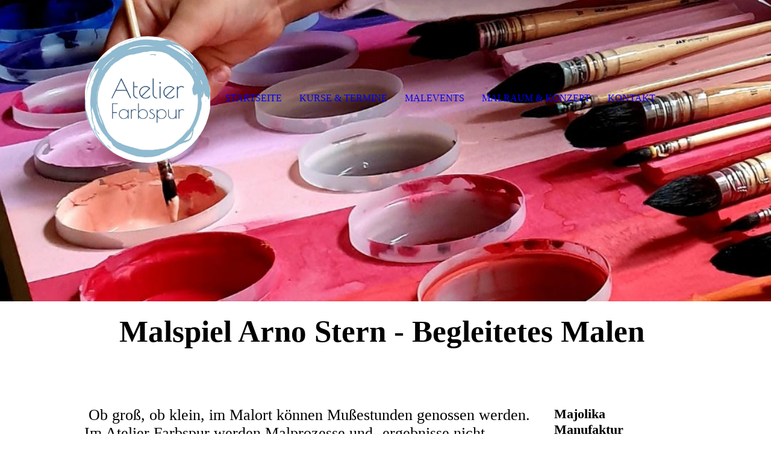

--- FILE ---
content_type: text/html; charset=utf-8
request_url: http://atelier-farbspur.de/Startseite/
body_size: 28338
content:
<!DOCTYPE html><html lang="de"><head><meta http-equiv="Content-Type" content="text/html; charset=UTF-8"><title>Atelier Farbspur | Freies Malen in Karlsruhe</title><meta name="description" content="Malspiel und Malort nach Arno Stern. Begleitetes Malen für Erwachsene, Kinder, Jugendliche und Familien. Maltherapeutische Begleitung. "><meta name="keywords" content="Malort Arno Stern Karlsruhe Begleitetes Malen Atelier Bettina Egger Alfred Niedecken Ines Rohrdantz-Herrmann Oststadt Kurse Malkurse Kinderkurse therapeutisches Malen Kunsttherapie Urform Erstfigur Trazat Ausdrucksmalen Kindermalen Erwachsenenmalen"><link href="http://510393740.swh.strato-hosting.eu/Startseite/" rel="canonical"><meta content="Atelier Farbspur | Freies Malen in Karlsruhe" property="og:title"><meta content="website" property="og:type"><meta content="http://510393740.swh.strato-hosting.eu/Startseite/" property="og:url"><meta content="http://atelier-farbspur.de/.cm4all/uproc.php/0/SmallLogo.jpg" property="og:image"/><script>
              window.beng = window.beng || {};
              window.beng.env = {
                language: "en",
                country: "US",
                mode: "deploy",
                context: "page",
                pageId: "000003970156",
                pageLanguage: "de",
                skeletonId: "",
                scope: "1869739",
                isProtected: false,
                navigationText: "Startseite",
                instance: "1",
                common_prefix: "https://strato-editor.com",
                design_common: "https://strato-editor.com/beng/designs/",
                design_template: "sys/cm_dh_074",
                path_design: "https://strato-editor.com/beng/designs/data/sys/cm_dh_074/",
                path_res: "https://strato-editor.com/res/",
                path_bengres: "https://strato-editor.com/beng/res/",
                masterDomain: "",
                preferredDomain: "",
                preprocessHostingUri: function(uri) {
                  
                    return uri || "";
                  
                },
                hideEmptyAreas: true
              };
            </script><script xmlns="http://www.w3.org/1999/xhtml" src="https://strato-editor.com/cm4all-beng-proxy/beng-proxy.js"></script><link xmlns="http://www.w3.org/1999/xhtml" rel="stylesheet" href="https://strato-editor.com/.cm4all/e/static/3rdparty/font-awesome/css/font-awesome.min.css"></link><link rel="stylesheet" type="text/css" href="https://strato-editor.com/.cm4all/res/static/libcm4all-js-widget/3.89.7/css/widget-runtime.css" />
<link rel="stylesheet" type="text/css" href="https://strato-editor.com/.cm4all/res/static/beng-editor/5.3.138/css/deploy.css" />
<link rel="stylesheet" type="text/css" href="https://strato-editor.com/.cm4all/res/static/libcm4all-js-widget/3.89.7/css/slideshow-common.css" />
<script src="https://strato-editor.com/.cm4all/res/static/jquery-1.7/jquery.js"></script><script src="https://strato-editor.com/.cm4all/res/static/prototype-1.7.3/prototype.js"></script><script src="https://strato-editor.com/.cm4all/res/static/jslib/1.4.1/js/legacy.js"></script><script src="https://strato-editor.com/.cm4all/res/static/libcm4all-js-widget/3.89.7/js/widget-runtime.js"></script>
<script src="https://strato-editor.com/.cm4all/res/static/libcm4all-js-widget/3.89.7/js/slideshow-common.js"></script>
<script src="https://strato-editor.com/.cm4all/res/static/beng-editor/5.3.138/js/deploy.js"></script>
<script type="text/javascript" src="https://strato-editor.com/.cm4all/uro/assets/js/uro-min.js"></script><meta name="viewport" content="width=device-width, initial-scale=1"><link rel="stylesheet" type="text/css" href="https://strato-editor.com/.cm4all/designs/static/sys/cm_dh_074/1767916828.0278008/css/main.css"><link rel="stylesheet" type="text/css" href="https://strato-editor.com/.cm4all/designs/static/sys/cm_dh_074/1767916828.0278008/css/responsive.css"><link rel="stylesheet" type="text/css" href="https://strato-editor.com/.cm4all/designs/static/sys/cm_dh_074/1767916828.0278008/css/cm-templates-global-style.css"><script type="text/javascript" language="javascript" src="https://strato-editor.com/.cm4all/designs/static/sys/cm_dh_074/1767916828.0278008/js/effects.js"></script><script type="text/javascript" language="javascript" src="https://strato-editor.com/.cm4all/designs/static/sys/cm_dh_074/1767916828.0278008/js/cm_template-focus-point.js"></script><script type="text/javascript" language="javascript" src="https://strato-editor.com/.cm4all/designs/static/sys/cm_dh_074/1767916828.0278008/js/cm-templates-global-script.js"></script><!--$Id: template.xsl 1832 2012-03-01 10:37:09Z dominikh $--><link href="/.cm4all/handler.php/vars.css?v=20250425110322" type="text/css" rel="stylesheet"><style type="text/css">.cm-logo {background-image: url("/.cm4all/uproc.php/0/.400dpiLogoCropped.jpg/picture-1200?_=1729012dd98");
        background-position: 50% 50%;
background-size: auto 100%;
background-repeat: no-repeat;
      }</style><script type="text/javascript">window.cmLogoWidgetId = "STRATP_cm4all_com_widgets_Logo_26612965";
            window.cmLogoGetCommonWidget = function (){
                return new cm4all.Common.Widget({
            base    : "/Startseite/index.php/",
            session : "",
            frame   : "",
            path    : "STRATP_cm4all_com_widgets_Logo_26612965"
        })
            };
            window.logoConfiguration = {
                "cm-logo-x" : "50%",
        "cm-logo-y" : "50%",
        "cm-logo-v" : "2.0",
        "cm-logo-w" : "auto",
        "cm-logo-h" : "100%",
        "cm-logo-di" : "sys/cm_dux_082_2",
        "cm-logo-u" : "uro-service://",
        "cm-logo-k" : "%7B%22serviceId%22%3A%220%22%2C%22path%22%3A%22%2F%22%2C%22name%22%3A%22400dpiLogoCropped.jpg%22%2C%22type%22%3A%22image%2Fjpeg%22%2C%22size%22%3A%22187864%22%2C%22start%22%3A%221729012dd98%22%2C%22width%22%3A%221411%22%2C%22height%22%3A%221421%22%7D",
        "cm-logo-bc" : "",
        "cm-logo-ln" : "",
        "cm-logo-ln$" : "",
        "cm-logo-hi" : false
        ,
        _logoBaseUrl : "uro-service:\/\/",
        _logoPath : "%7B%22serviceId%22%3A%220%22%2C%22path%22%3A%22%2F%22%2C%22name%22%3A%22400dpiLogoCropped.jpg%22%2C%22type%22%3A%22image%2Fjpeg%22%2C%22size%22%3A%22187864%22%2C%22start%22%3A%221729012dd98%22%2C%22width%22%3A%221411%22%2C%22height%22%3A%221421%22%7D"
        };
          jQuery(document).ready(function() {
            var logoElement = jQuery(".cm-logo");
            logoElement.attr("role", "img");
            logoElement.attr("tabindex", "0");
            logoElement.attr("aria-label", "logo");
          });
        </script><link rel="shortcut icon" type="image/png" href="/.cm4all/sysdb/favicon/icon-32x32_10a279a.png"/><link rel="shortcut icon" sizes="196x196" href="/.cm4all/sysdb/favicon/icon-196x196_10a279a.png"/><link rel="apple-touch-icon" sizes="180x180" href="/.cm4all/sysdb/favicon/icon-180x180_10a279a.png"/><link rel="apple-touch-icon" sizes="120x120" href="/.cm4all/sysdb/favicon/icon-120x120_10a279a.png"/><link rel="apple-touch-icon" sizes="152x152" href="/.cm4all/sysdb/favicon/icon-152x152_10a279a.png"/><link rel="apple-touch-icon" sizes="76x76" href="/.cm4all/sysdb/favicon/icon-76x76_10a279a.png"/><meta name="msapplication-square70x70logo" content="/.cm4all/sysdb/favicon/icon-70x70_10a279a.png"/><meta name="msapplication-square150x150logo" content="/.cm4all/sysdb/favicon/icon-150x150_10a279a.png"/><meta name="msapplication-square310x310logo" content="/.cm4all/sysdb/favicon/icon-310x310_10a279a.png"/><link rel="shortcut icon" type="image/png" href="/.cm4all/sysdb/favicon/icon-48x48_10a279a.png"/><link rel="shortcut icon" type="image/png" href="/.cm4all/sysdb/favicon/icon-96x96_10a279a.png"/><style id="cm_table_styles"></style><style id="cm_background_queries"></style><script type="application/x-cm4all-cookie-consent" data-code=""></script></head><body ondrop="return false;" class=" device-desktop cm-deploy cm-deploy-342 cm-deploy-4x"><div class="cm-background" data-cm-qa-bg="image"></div><div class="cm-background-video" data-cm-qa-bg="video"></div><div class="cm-background-effects" data-cm-qa-bg="effect"></div><div class="cm-templates-container"><div class="cm-kv-0 cm-template-keyvisual__media cm_can_be_empty" id="keyvisual" data-speed="-2"></div><div class="title_wrapper cm_can_be_empty"><div class="title cm_can_be_empty cm-templates-heading__title" id="title" style=""><span style='font-size: 28px; font-family: "Poiret One";'><strong>Malspiel Arno Stern - Begleitetes Malen</strong> </span></div><div class="subtitle cm_can_be_empty cm-templates-heading__subtitle" id="subtitle" style=""> </div></div><div class="main_wrapper cm-template-content"><div class="center_wrapper"><main class="content_main_dho cm-template-content__main cm-templates-text" data-cm-hintable="yes"><p><span style='font-family: "Poiret One"; font-size: 26px;'> </span><span style='font-family: "Poiret One"; font-size: 26px;'>Ob groß, ob klein, im Malort können Mußestunden genossen werden. Im Atelier Farbspur werden Malprozesse und -ergebnisse nicht interpretiert oder bewertet. Pure Malfreude darf sein, so dass künstlerische Kenntnisse und Fähigkeiten nicht erforderlich sind. </span></p><p><span style='font-family: "Poiret One"; font-size: 26px;'>Seit Mai 2020 begleite ich Malende beim Malen und freue mich über kunterbunte (Farb-)spuren.</span></p><p><span style='font-family: "Poiret One"; font-size: 26px;'>Von Arno Stern ließ ich mich zur Maldienerin in der ‚dienenden Rolle im Malspiel‘ (Februar 2019) </span><span style='font-family: "Poiret One"; font-size: 26px;'> in seinem Malort in Paris ausbilden. Die </span><span style='font-family: "Poiret One"; font-size: 26px;'>Ausbildung zur ‚Malbegleiterin und Maltherapeutin‘ erarbeitete ich am Institut für Humanistische Kunsttherapie Darmstadt (September 2018 bis Februar 2020). </span></p><p><br></p><p><br></p><h3><span style='font-size: 26px; font-family: "Poiret One";'><a href="https://www.google.com/maps/contrib/106725420248969242173/reviews?hl=de" target="_blank" rel="noreferrer noopener" class="cm_anchor"></a><span style="color: #0077bb;"><strong>Rezensionen von Malenden</strong></span><br><br>Melanie Baumgart<br><em>Liebe Ines, den Malraum und dich gefunden zu haben ist so großartig - ein Glück. Meine Tochter (4 Jahre) und ich sind seit Oktober 21 im Malraum und wir haben dort immer eine so wohltuende Zeit. Die Art, wie ich mich mit den Farben ausdrücken kann, tut mir total gut. Ich fühle mich oft befreit, erfüllt und zufrieden. Den Malprozess meiner Tochter miterleben zu können ist ein Geschenk und ich schätze deine Art, wie du mich und meine Tochter darin begleitest sehr.  Herzlichen Dank, Melanie</em><br><br>Marion Krauss<br><em>Wir haben immer eine tolle Zeit im Atelier Farbspur und freuen uns sehr auf unsere nächsten Besuche!</em><br><br>Magda Kuncova<br><em>Tolle Atmosphäre für Kinder und Erwachsene!</em><br></span></h3><p><br></p><p><br></p><p><br></p><div id="cm_bottom_clearer" style="clear: both;" contenteditable="false"></div></main><div class="sidebar_wrapper cm_can_be_empty"><aside class="sidebar cm_can_be_empty" id="widgetbar_site_1" data-cm-hintable="yes"><p style="text-align: left;"><span style='background-color: rgba(255, 255, 255, 0.05); font-size: 22px; font-weight: 400; font-family: "Poiret One";'><strong>Majolika Manufaktur</strong></span></p><p> </p><div id="widgetcontainer_STRATP_cm4all_com_widgets_UroPhoto_36482131" class="
				    cm_widget_block
					cm_widget cm4all_com_widgets_UroPhoto cm_widget_block_center" style="width:100%; max-width:178px; "><div class="cm_widget_anchor"><a name="STRATP_cm4all_com_widgets_UroPhoto_36482131" id="widgetanchor_STRATP_cm4all_com_widgets_UroPhoto_36482131"><!--cm4all.com.widgets.UroPhoto--></a></div><div xmlns="http://www.w3.org/1999/xhtml" data-uro-type="image" style="width:100%;height:100%;" id="uroPhotoOuterSTRATP_cm4all_com_widgets_UroPhoto_36482131">            <picture><source srcset="/.cm4all/uproc.php/0/.Bild_InesRohrdantz.jpeg/picture-1600?_=17ac034ba98 1x, /.cm4all/uproc.php/0/.Bild_InesRohrdantz.jpeg/picture-2600?_=17ac034ba98 2x" media="(min-width:800px)"><source srcset="/.cm4all/uproc.php/0/.Bild_InesRohrdantz.jpeg/picture-1200?_=17ac034ba98 1x, /.cm4all/uproc.php/0/.Bild_InesRohrdantz.jpeg/picture-1600?_=17ac034ba98 2x" media="(min-width:600px)"><source srcset="/.cm4all/uproc.php/0/.Bild_InesRohrdantz.jpeg/picture-800?_=17ac034ba98 1x, /.cm4all/uproc.php/0/.Bild_InesRohrdantz.jpeg/picture-1200?_=17ac034ba98 2x" media="(min-width:400px)"><source srcset="/.cm4all/uproc.php/0/.Bild_InesRohrdantz.jpeg/picture-400?_=17ac034ba98 1x, /.cm4all/uproc.php/0/.Bild_InesRohrdantz.jpeg/picture-800?_=17ac034ba98 2x" media="(min-width:200px)"><source srcset="/.cm4all/uproc.php/0/.Bild_InesRohrdantz.jpeg/picture-200?_=17ac034ba98 1x, /.cm4all/uproc.php/0/.Bild_InesRohrdantz.jpeg/picture-400?_=17ac034ba98 2x" media="(min-width:100px)"><img src="/.cm4all/uproc.php/0/.Bild_InesRohrdantz.jpeg/picture-200?_=17ac034ba98" data-uro-original="/.cm4all/uproc.php/0/Bild_InesRohrdantz.jpeg?_=17ac034ba98" onerror="uroGlobal().util.error(this, '', 'uro-widget')" data-uro-width="178" data-uro-height="178" alt="" style="width:100%;" title="" loading="lazy"></picture>
<span></span></div></div><p style="text-align: left;"><span style='background-color: rgba(255, 255, 255, 0.05); font-size: 22px; font-weight: 400; font-family: "Poiret One";'><strong>Ahaweg 6-8</strong></span></p><p style="text-align: left;"><span style='background-color: rgba(255, 255, 255, 0.05); font-size: 22px; font-weight: 400; font-family: "Poiret One";'><strong>76131 Karlsruhe</strong></span></p><p style="text-align: left;"><span style='font-weight: 400; font-family: "Poiret One";'><span style="background-color: rgba(255, 255, 255, 0.05); font-size: 18px;"><strong>info@atelier-farbspur.de</strong></span><span style="background-color: rgba(255, 255, 255, 0.05); font-size: 22px;"> </span></span><br></p></aside><aside class="sidebar cm_can_be_empty" id="widgetbar_page_1" data-cm-hintable="yes"><p><br></p></aside><aside class="sidebar cm_can_be_empty" id="widgetbar_page_2" data-cm-hintable="yes"><p><br></p></aside><aside class="sidebar cm_can_be_empty" id="widgetbar_site_2" data-cm-hintable="yes"><p><span style='font-family: "Poiret One";'><span style="font-size: 22px; background-color: rgba(255, 255, 255, 0.05);"><strong>Ines Rohrdantz</strong></span><strong><span style="font-size: 22px; background-color: rgba(255, 255, 255, 0.05);">      Pädagogin (M.A.)</span></strong></span></p><p><strong style='font-size: 22px; font-family: "Poiret One";'>Malbegleitung &amp; Maltherapeutin</strong></p></aside></div></div></div><footer class="footer_wrapper blur cm_can_be_empty" id="footer" data-cm-hintable="yes"><span style="font-size: x-large;"><span class="cm_anchor">   </span>    <span class="cm_anchor"> <a href="/Kontakt/" class="cm_anchor">Datenschutzerklärung</a> <a href="/Kontakt/" class="cm_anchor">Impressum</a> <a href="/Kontakt/" class="cm_anchor">Haftungsausschluss (Disclaimer)</a></span></span></footer><div class="scrollup"><a href="javascript:void(0);" onclick="goToByScroll('body');"><i class="fa fa-angle-up"></i></a></div><div class="placeholder"></div><header class="head_wrapper" onmouseover="javascript:jQuery('.navigation_wrapper').addClass('open_navigation');" onmouseout="javascript:jQuery('.navigation_wrapper').removeClass('open_navigation');"><div class="center_wrapper"><div class="logo_wrapper nav_desk"><div class="cm-logo cm_can_be_empty" id="logo"> </div></div></div><nav class="navigation_wrapper nav_desk" id="cm_navigation"><ul id="cm_mainnavigation"><li id="cm_navigation_pid_3970156" class="cm_current"><a title="Startseite" href="/Startseite/" class="cm_anchor">Startseite</a></li><li id="cm_navigation_pid_3970155"><a title="Kurse &amp; Termine" href="/Kurse-Termine/" class="cm_anchor">Kurse &amp; Termine</a></li><li id="cm_navigation_pid_3970153"><a title="MalEvents" href="/MalEvents/" class="cm_anchor">MalEvents</a></li><li id="cm_navigation_pid_3970154"><a title="Malraum &amp; Konzept" href="/Malraum-Konzept/" class="cm_anchor">Malraum &amp; Konzept</a></li><li id="cm_navigation_pid_3970152"><a title="Kontakt" href="/Kontakt/" class="cm_anchor">Kontakt</a></li></ul></nav></header></div><script type="text/javascript" language="javascript" src="https://strato-editor.com/.cm4all/designs/static/sys/cm_dh_074/1767916828.0278008/js/parallax.js"></script><div class="cm_widget_anchor"><a name="STRATP_cm4all_com_widgets_CookiePolicy_26612966" id="widgetanchor_STRATP_cm4all_com_widgets_CookiePolicy_26612966"><!--cm4all.com.widgets.CookiePolicy--></a></div><div style="display:none" class="cm-wp-container cm4all-cookie-policy-placeholder-template"><div class="cm-wp-header"><h4 class="cm-wp-header__headline">Externe Inhalte</h4><p class="cm-wp-header__text">Die an dieser Stelle vorgesehenen Inhalte können aufgrund Ihrer aktuellen <a class="cm-wp-header__link" href="#" onclick="openCookieSettings();return false;">Cookie-Einstellungen</a> nicht angezeigt werden.</p></div><div class="cm-wp-content"><div class="cm-wp-content__control"><label aria-checked="false" role="switch" tabindex="0" class="cm-wp-content-switcher"><input tabindex="-1" type="checkbox" class="cm-wp-content-switcher__checkbox" /><span class="cm-wp-content-switcher__label">Drittanbieter-Inhalte</span></label></div><p class="cm-wp-content__text">Diese Webseite bietet möglicherweise Inhalte oder Funktionalitäten an, die von Drittanbietern eigenverantwortlich zur Verfügung gestellt werden. Diese Drittanbieter können eigene Cookies setzen, z.B. um die Nutzeraktivität zu verfolgen oder ihre Angebote zu personalisieren und zu optimieren.</p></div></div><div aria-labelledby="cookieSettingsDialogTitle" role="dialog" style="position: fixed;" class="cm-cookie-container cm-hidden" id="cookieSettingsDialog"><div class="cm-cookie-header"><h4 id="cookieSettingsDialogTitle" class="cm-cookie-header__headline">Cookie-Einstellungen</h4><div autofocus="autofocus" tabindex="0" role="button" class="cm-cookie-header__close-button" title="Schließen"></div></div><div aria-describedby="cookieSettingsDialogContent" class="cm-cookie-content"><p id="cookieSettingsDialogContent" class="cm-cookie-content__text">Diese Webseite verwendet Cookies, um Besuchern ein optimales Nutzererlebnis zu bieten. Bestimmte Inhalte von Drittanbietern werden nur angezeigt, wenn die entsprechende Option aktiviert ist. Die Datenverarbeitung kann dann auch in einem Drittland erfolgen. Weitere Informationen hierzu in der Datenschutzerklärung.</p><div class="cm-cookie-content__controls"><div class="cm-cookie-controls-container"><div class="cm-cookie-controls cm-cookie-controls--essential"><div class="cm-cookie-flex-wrapper"><label aria-details="cookieSettingsEssentialDetails" aria-labelledby="cookieSettingsEssentialLabel" aria-checked="true" role="switch" tabindex="0" class="cm-cookie-switch-wrapper"><input tabindex="-1" id="cookieSettingsEssential" type="checkbox" disabled="disabled" checked="checked" /><span></span></label><div class="cm-cookie-expand-wrapper"><span id="cookieSettingsEssentialLabel">Technisch notwendige</span><div tabindex="0" aria-controls="cookieSettingsEssentialDetails" aria-expanded="false" role="button" class="cm-cookie-content-expansion-button" title="Erweitern / Zuklappen"></div></div></div><div class="cm-cookie-content-expansion-text" id="cookieSettingsEssentialDetails">Diese Cookies sind zum Betrieb der Webseite notwendig, z.B. zum Schutz vor Hackerangriffen und zur Gewährleistung eines konsistenten und der Nachfrage angepassten Erscheinungsbilds der Seite.</div></div><div class="cm-cookie-controls cm-cookie-controls--statistic"><div class="cm-cookie-flex-wrapper"><label aria-details="cookieSettingsStatisticsDetails" aria-labelledby="cookieSettingsStatisticsLabel" aria-checked="false" role="switch" tabindex="0" class="cm-cookie-switch-wrapper"><input tabindex="-1" id="cookieSettingsStatistics" type="checkbox" /><span></span></label><div class="cm-cookie-expand-wrapper"><span id="cookieSettingsStatisticsLabel">Analytische</span><div tabindex="0" aria-controls="cookieSettingsStatisticsDetails" aria-expanded="false" role="button" class="cm-cookie-content-expansion-button" title="Erweitern / Zuklappen"></div></div></div><div class="cm-cookie-content-expansion-text" id="cookieSettingsStatisticsDetails">Diese Cookies werden verwendet, um das Nutzererlebnis weiter zu optimieren. Hierunter fallen auch Statistiken, die dem Webseitenbetreiber von Drittanbietern zur Verfügung gestellt werden, sowie die Ausspielung von personalisierter Werbung durch die Nachverfolgung der Nutzeraktivität über verschiedene Webseiten.</div></div><div class="cm-cookie-controls cm-cookie-controls--third-party"><div class="cm-cookie-flex-wrapper"><label aria-details="cookieSettingsThirdpartyDetails" aria-labelledby="cookieSettingsThirdpartyLabel" aria-checked="false" role="switch" tabindex="0" class="cm-cookie-switch-wrapper"><input tabindex="-1" id="cookieSettingsThirdparty" type="checkbox" /><span></span></label><div class="cm-cookie-expand-wrapper"><span id="cookieSettingsThirdpartyLabel">Drittanbieter-Inhalte</span><div tabindex="0" aria-controls="cookieSettingsThirdpartyDetails" aria-expanded="false" role="button" class="cm-cookie-content-expansion-button" title="Erweitern / Zuklappen"></div></div></div><div class="cm-cookie-content-expansion-text" id="cookieSettingsThirdpartyDetails">Diese Webseite bietet möglicherweise Inhalte oder Funktionalitäten an, die von Drittanbietern eigenverantwortlich zur Verfügung gestellt werden. Diese Drittanbieter können eigene Cookies setzen, z.B. um die Nutzeraktivität zu verfolgen oder ihre Angebote zu personalisieren und zu optimieren.</div></div></div><div class="cm-cookie-content-button"><div tabindex="0" role="button" onclick="rejectAllCookieTypes(); setTimeout(saveCookieSettings, 400);" class="cm-cookie-button cm-cookie-content-button--reject-all"><span>Ablehnen</span></div><div tabindex="0" role="button" onclick="selectAllCookieTypes(); setTimeout(saveCookieSettings, 400);" class="cm-cookie-button cm-cookie-content-button--accept-all"><span>Alle akzeptieren</span></div><div tabindex="0" role="button" onclick="saveCookieSettings();" class="cm-cookie-button cm-cookie-content-button--save"><span>Speichern</span></div></div></div></div><div class="cm-cookie-footer"><a rel="noreferrer noopener nofollow" target="_blank" href="https://strato-editor.com/.cm4all/s/cookiepolicy?rid=1065480&amp;lc=de_DE" class="cm-cookie-footer__link">Mehr Informationen</a></div></div><script type="text/javascript">
      Common.loadCss("/.cm4all/widgetres.php/cm4all.com.widgets.CookiePolicy/show.css?v=3.3.38");
    </script><script data-tracking="true" data-cookie-settings-enabled="true" src="/.cm4all/widgetres.php/cm4all.com.widgets.CookiePolicy/show.js?v=3.3.38" defer="defer" id="cookieSettingsScript"></script><noscript ><div style="position:absolute;bottom:0;" id="statdiv"><img alt="" height="1" width="1" src="https://strato-editor.com/.cm4all/_pixel.img?site=1919829-ZsVVwNQs&amp;page=pid_3970156&amp;path=%2FStartseite%2Findex.php%2F&amp;nt=Startseite"/></div></noscript><script  type="text/javascript">//<![CDATA[
            document.body.insertAdjacentHTML('beforeend', '<div style="position:absolute;bottom:0;" id="statdiv"><img alt="" height="1" width="1" src="https://strato-editor.com/.cm4all/_pixel.img?site=1919829-ZsVVwNQs&amp;page=pid_3970156&amp;path=%2FStartseite%2Findex.php%2F&amp;nt=Startseite&amp;domain='+escape(document.location.hostname)+'&amp;ref='+escape(document.referrer)+'"/></div>');
        //]]></script><div style="display: none;" id="keyvisualWidgetVideosContainer"></div><style type="text/css">.cm-kv-0 {
background-position: 8% 50%;
background-repeat: no-repeat;
}
            @media(min-width: 100px), (min-resolution: 72dpi), (-webkit-min-device-pixel-ratio: 1) {.cm-kv-0{background-image:url("/.cm4all/uproc.php/0/.Farbpiano.jpg/picture-200?_=175050735c0");}}@media(min-width: 100px), (min-resolution: 144dpi), (-webkit-min-device-pixel-ratio: 2) {.cm-kv-0{background-image:url("/.cm4all/uproc.php/0/.Farbpiano.jpg/picture-400?_=175050735c0");}}@media(min-width: 200px), (min-resolution: 72dpi), (-webkit-min-device-pixel-ratio: 1) {.cm-kv-0{background-image:url("/.cm4all/uproc.php/0/.Farbpiano.jpg/picture-400?_=175050735c0");}}@media(min-width: 200px), (min-resolution: 144dpi), (-webkit-min-device-pixel-ratio: 2) {.cm-kv-0{background-image:url("/.cm4all/uproc.php/0/.Farbpiano.jpg/picture-800?_=175050735c0");}}@media(min-width: 400px), (min-resolution: 72dpi), (-webkit-min-device-pixel-ratio: 1) {.cm-kv-0{background-image:url("/.cm4all/uproc.php/0/.Farbpiano.jpg/picture-800?_=175050735c0");}}@media(min-width: 400px), (min-resolution: 144dpi), (-webkit-min-device-pixel-ratio: 2) {.cm-kv-0{background-image:url("/.cm4all/uproc.php/0/.Farbpiano.jpg/picture-1200?_=175050735c0");}}@media(min-width: 600px), (min-resolution: 72dpi), (-webkit-min-device-pixel-ratio: 1) {.cm-kv-0{background-image:url("/.cm4all/uproc.php/0/.Farbpiano.jpg/picture-1200?_=175050735c0");}}@media(min-width: 600px), (min-resolution: 144dpi), (-webkit-min-device-pixel-ratio: 2) {.cm-kv-0{background-image:url("/.cm4all/uproc.php/0/.Farbpiano.jpg/picture-1600?_=175050735c0");}}@media(min-width: 800px), (min-resolution: 72dpi), (-webkit-min-device-pixel-ratio: 1) {.cm-kv-0{background-image:url("/.cm4all/uproc.php/0/.Farbpiano.jpg/picture-1600?_=175050735c0");}}@media(min-width: 800px), (min-resolution: 144dpi), (-webkit-min-device-pixel-ratio: 2) {.cm-kv-0{background-image:url("/.cm4all/uproc.php/0/.Farbpiano.jpg/picture-2600?_=175050735c0");}}
</style><style type="text/css">
			#keyvisual {
				overflow: hidden;
			}
			.kv-video-wrapper {
				width: 100%;
				height: 100%;
				position: relative;
			}
			</style><script type="text/javascript">
				jQuery(document).ready(function() {
					function moveTempVideos(slideshow, isEditorMode) {
						var videosContainer = document.getElementById('keyvisualWidgetVideosContainer');
						if (videosContainer) {
							while (videosContainer.firstChild) {
								var div = videosContainer.firstChild;
								var divPosition = div.className.substring('cm-kv-0-tempvideo-'.length);
								if (isEditorMode && parseInt(divPosition) > 1) {
									break;
								}
								videosContainer.removeChild(div);
								if (div.nodeType == Node.ELEMENT_NODE) {
									var pos = '';
									if (slideshow) {
										pos = '-' + divPosition;
									}
									var kv = document.querySelector('.cm-kv-0' + pos);
									if (kv) {
										if (!slideshow) {
											var wrapperDiv = document.createElement("div"); 
											wrapperDiv.setAttribute("class", "kv-video-wrapper");
											kv.insertBefore(wrapperDiv, kv.firstChild);
											kv = wrapperDiv;
										}
										while (div.firstChild) {
											kv.appendChild(div.firstChild);
										}
										if (!slideshow) {
											break;
										}
									}
								}
							}
						}
					}

					function kvClickAction(mode, href) {
						if (mode == 'internal') {
							if (!window.top.syntony || !/_home$/.test(window.top.syntony.bifmState)) {
								window.location.href = href;
							}
						} else if (mode == 'external') {
							var a = document.createElement('a');
							a.href = href;
							a.target = '_blank';
							a.rel = 'noreferrer noopener';
							a.click();
						}
					}

					var keyvisualElement = jQuery("[cm_type=keyvisual]");
					if(keyvisualElement.length == 0){
						keyvisualElement = jQuery("#keyvisual");
					}
					if(keyvisualElement.length == 0){
						keyvisualElement = jQuery("[class~=cm-kv-0]");
					}
				
						keyvisualElement.attr("role", "img");
						keyvisualElement.attr("tabindex", "0");
						keyvisualElement.attr("aria-label", "hauptgrafik");
					
					moveTempVideos(false, false);
					var video = document.querySelector('#keyvisual video');
					if (video) {
						video.play();
					}
				
			});
		</script></body></html>
